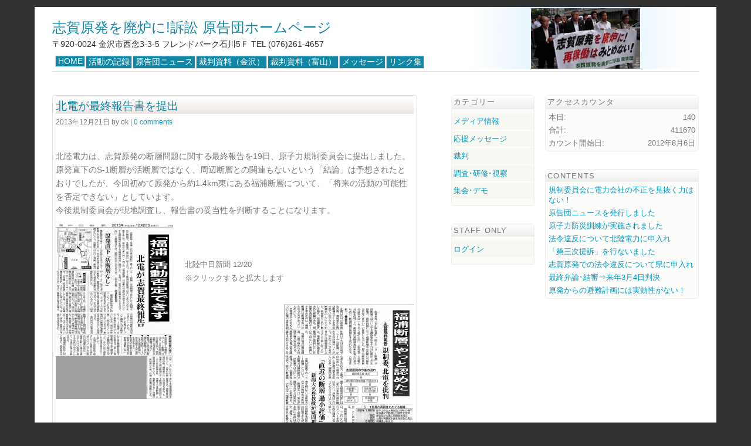

--- FILE ---
content_type: text/html; charset=UTF-8
request_url: https://shika-hairo.com/2013/12/21/%E5%8C%97%E9%9B%BB%E3%81%8C%E6%9C%80%E7%B5%82%E5%A0%B1%E5%91%8A%E6%9B%B8%E3%82%92%E6%8F%90%E5%87%BA/
body_size: 10682
content:
<!DOCTYPE html>
<html lang="ja">
<head>
<meta charset="UTF-8" />
<meta name="viewport" content="width=device-width, initial-scale=1.0, maximum-scale=1.0, user-scalable=0">

<meta http-equiv="Content-Security-Policy" content="upgrade-insecure-requests">

<title>北電が最終報告書を提出 | 志賀原発を廃炉に!訴訟 原告団ホームページ</title>
<link rel="profile" href="https://gmpg.org/xfn/11" />
<link rel="stylesheet" type="text/css" media="screen" href="https://shika-hairo.com/wp-content/themes/pw2012/style.css" />
<link rel="pingback" href="https://shika-hairo.com/xmlrpc.php" />
<!--[if lt IE 9]>
<script src="https://shika-hairo.com/wp-content/themes/pw2012/js/html5.js" type="text/javascript"></script>
<![endif]-->

<meta name='robots' content='max-image-preview:large' />
<link rel='dns-prefetch' href='//ws.sharethis.com' />
<link rel="alternate" type="application/rss+xml" title="志賀原発を廃炉に!訴訟 原告団ホームページ &raquo; フィード" href="https://shika-hairo.com/feed/" />
<link rel="alternate" type="application/rss+xml" title="志賀原発を廃炉に!訴訟 原告団ホームページ &raquo; コメントフィード" href="https://shika-hairo.com/comments/feed/" />
<link rel="alternate" type="application/rss+xml" title="志賀原発を廃炉に!訴訟 原告団ホームページ &raquo; 北電が最終報告書を提出 のコメントのフィード" href="https://shika-hairo.com/2013/12/21/%e5%8c%97%e9%9b%bb%e3%81%8c%e6%9c%80%e7%b5%82%e5%a0%b1%e5%91%8a%e6%9b%b8%e3%82%92%e6%8f%90%e5%87%ba/feed/" />
<script type="text/javascript">
window._wpemojiSettings = {"baseUrl":"https:\/\/s.w.org\/images\/core\/emoji\/14.0.0\/72x72\/","ext":".png","svgUrl":"https:\/\/s.w.org\/images\/core\/emoji\/14.0.0\/svg\/","svgExt":".svg","source":{"concatemoji":"https:\/\/shika-hairo.com\/wp-includes\/js\/wp-emoji-release.min.js?ver=6.2.8"}};
/*! This file is auto-generated */
!function(e,a,t){var n,r,o,i=a.createElement("canvas"),p=i.getContext&&i.getContext("2d");function s(e,t){p.clearRect(0,0,i.width,i.height),p.fillText(e,0,0);e=i.toDataURL();return p.clearRect(0,0,i.width,i.height),p.fillText(t,0,0),e===i.toDataURL()}function c(e){var t=a.createElement("script");t.src=e,t.defer=t.type="text/javascript",a.getElementsByTagName("head")[0].appendChild(t)}for(o=Array("flag","emoji"),t.supports={everything:!0,everythingExceptFlag:!0},r=0;r<o.length;r++)t.supports[o[r]]=function(e){if(p&&p.fillText)switch(p.textBaseline="top",p.font="600 32px Arial",e){case"flag":return s("\ud83c\udff3\ufe0f\u200d\u26a7\ufe0f","\ud83c\udff3\ufe0f\u200b\u26a7\ufe0f")?!1:!s("\ud83c\uddfa\ud83c\uddf3","\ud83c\uddfa\u200b\ud83c\uddf3")&&!s("\ud83c\udff4\udb40\udc67\udb40\udc62\udb40\udc65\udb40\udc6e\udb40\udc67\udb40\udc7f","\ud83c\udff4\u200b\udb40\udc67\u200b\udb40\udc62\u200b\udb40\udc65\u200b\udb40\udc6e\u200b\udb40\udc67\u200b\udb40\udc7f");case"emoji":return!s("\ud83e\udef1\ud83c\udffb\u200d\ud83e\udef2\ud83c\udfff","\ud83e\udef1\ud83c\udffb\u200b\ud83e\udef2\ud83c\udfff")}return!1}(o[r]),t.supports.everything=t.supports.everything&&t.supports[o[r]],"flag"!==o[r]&&(t.supports.everythingExceptFlag=t.supports.everythingExceptFlag&&t.supports[o[r]]);t.supports.everythingExceptFlag=t.supports.everythingExceptFlag&&!t.supports.flag,t.DOMReady=!1,t.readyCallback=function(){t.DOMReady=!0},t.supports.everything||(n=function(){t.readyCallback()},a.addEventListener?(a.addEventListener("DOMContentLoaded",n,!1),e.addEventListener("load",n,!1)):(e.attachEvent("onload",n),a.attachEvent("onreadystatechange",function(){"complete"===a.readyState&&t.readyCallback()})),(e=t.source||{}).concatemoji?c(e.concatemoji):e.wpemoji&&e.twemoji&&(c(e.twemoji),c(e.wpemoji)))}(window,document,window._wpemojiSettings);
</script>
<style type="text/css">
img.wp-smiley,
img.emoji {
	display: inline !important;
	border: none !important;
	box-shadow: none !important;
	height: 1em !important;
	width: 1em !important;
	margin: 0 0.07em !important;
	vertical-align: -0.1em !important;
	background: none !important;
	padding: 0 !important;
}
</style>
	<link rel='stylesheet' id='wp-block-library-css' href='https://shika-hairo.com/wp-includes/css/dist/block-library/style.min.css?ver=6.2.8' type='text/css' media='all' />
<link rel='stylesheet' id='classic-theme-styles-css' href='https://shika-hairo.com/wp-includes/css/classic-themes.min.css?ver=6.2.8' type='text/css' media='all' />
<style id='global-styles-inline-css' type='text/css'>
body{--wp--preset--color--black: #000000;--wp--preset--color--cyan-bluish-gray: #abb8c3;--wp--preset--color--white: #ffffff;--wp--preset--color--pale-pink: #f78da7;--wp--preset--color--vivid-red: #cf2e2e;--wp--preset--color--luminous-vivid-orange: #ff6900;--wp--preset--color--luminous-vivid-amber: #fcb900;--wp--preset--color--light-green-cyan: #7bdcb5;--wp--preset--color--vivid-green-cyan: #00d084;--wp--preset--color--pale-cyan-blue: #8ed1fc;--wp--preset--color--vivid-cyan-blue: #0693e3;--wp--preset--color--vivid-purple: #9b51e0;--wp--preset--gradient--vivid-cyan-blue-to-vivid-purple: linear-gradient(135deg,rgba(6,147,227,1) 0%,rgb(155,81,224) 100%);--wp--preset--gradient--light-green-cyan-to-vivid-green-cyan: linear-gradient(135deg,rgb(122,220,180) 0%,rgb(0,208,130) 100%);--wp--preset--gradient--luminous-vivid-amber-to-luminous-vivid-orange: linear-gradient(135deg,rgba(252,185,0,1) 0%,rgba(255,105,0,1) 100%);--wp--preset--gradient--luminous-vivid-orange-to-vivid-red: linear-gradient(135deg,rgba(255,105,0,1) 0%,rgb(207,46,46) 100%);--wp--preset--gradient--very-light-gray-to-cyan-bluish-gray: linear-gradient(135deg,rgb(238,238,238) 0%,rgb(169,184,195) 100%);--wp--preset--gradient--cool-to-warm-spectrum: linear-gradient(135deg,rgb(74,234,220) 0%,rgb(151,120,209) 20%,rgb(207,42,186) 40%,rgb(238,44,130) 60%,rgb(251,105,98) 80%,rgb(254,248,76) 100%);--wp--preset--gradient--blush-light-purple: linear-gradient(135deg,rgb(255,206,236) 0%,rgb(152,150,240) 100%);--wp--preset--gradient--blush-bordeaux: linear-gradient(135deg,rgb(254,205,165) 0%,rgb(254,45,45) 50%,rgb(107,0,62) 100%);--wp--preset--gradient--luminous-dusk: linear-gradient(135deg,rgb(255,203,112) 0%,rgb(199,81,192) 50%,rgb(65,88,208) 100%);--wp--preset--gradient--pale-ocean: linear-gradient(135deg,rgb(255,245,203) 0%,rgb(182,227,212) 50%,rgb(51,167,181) 100%);--wp--preset--gradient--electric-grass: linear-gradient(135deg,rgb(202,248,128) 0%,rgb(113,206,126) 100%);--wp--preset--gradient--midnight: linear-gradient(135deg,rgb(2,3,129) 0%,rgb(40,116,252) 100%);--wp--preset--duotone--dark-grayscale: url('#wp-duotone-dark-grayscale');--wp--preset--duotone--grayscale: url('#wp-duotone-grayscale');--wp--preset--duotone--purple-yellow: url('#wp-duotone-purple-yellow');--wp--preset--duotone--blue-red: url('#wp-duotone-blue-red');--wp--preset--duotone--midnight: url('#wp-duotone-midnight');--wp--preset--duotone--magenta-yellow: url('#wp-duotone-magenta-yellow');--wp--preset--duotone--purple-green: url('#wp-duotone-purple-green');--wp--preset--duotone--blue-orange: url('#wp-duotone-blue-orange');--wp--preset--font-size--small: 13px;--wp--preset--font-size--medium: 20px;--wp--preset--font-size--large: 36px;--wp--preset--font-size--x-large: 42px;--wp--preset--spacing--20: 0.44rem;--wp--preset--spacing--30: 0.67rem;--wp--preset--spacing--40: 1rem;--wp--preset--spacing--50: 1.5rem;--wp--preset--spacing--60: 2.25rem;--wp--preset--spacing--70: 3.38rem;--wp--preset--spacing--80: 5.06rem;--wp--preset--shadow--natural: 6px 6px 9px rgba(0, 0, 0, 0.2);--wp--preset--shadow--deep: 12px 12px 50px rgba(0, 0, 0, 0.4);--wp--preset--shadow--sharp: 6px 6px 0px rgba(0, 0, 0, 0.2);--wp--preset--shadow--outlined: 6px 6px 0px -3px rgba(255, 255, 255, 1), 6px 6px rgba(0, 0, 0, 1);--wp--preset--shadow--crisp: 6px 6px 0px rgba(0, 0, 0, 1);}:where(.is-layout-flex){gap: 0.5em;}body .is-layout-flow > .alignleft{float: left;margin-inline-start: 0;margin-inline-end: 2em;}body .is-layout-flow > .alignright{float: right;margin-inline-start: 2em;margin-inline-end: 0;}body .is-layout-flow > .aligncenter{margin-left: auto !important;margin-right: auto !important;}body .is-layout-constrained > .alignleft{float: left;margin-inline-start: 0;margin-inline-end: 2em;}body .is-layout-constrained > .alignright{float: right;margin-inline-start: 2em;margin-inline-end: 0;}body .is-layout-constrained > .aligncenter{margin-left: auto !important;margin-right: auto !important;}body .is-layout-constrained > :where(:not(.alignleft):not(.alignright):not(.alignfull)){max-width: var(--wp--style--global--content-size);margin-left: auto !important;margin-right: auto !important;}body .is-layout-constrained > .alignwide{max-width: var(--wp--style--global--wide-size);}body .is-layout-flex{display: flex;}body .is-layout-flex{flex-wrap: wrap;align-items: center;}body .is-layout-flex > *{margin: 0;}:where(.wp-block-columns.is-layout-flex){gap: 2em;}.has-black-color{color: var(--wp--preset--color--black) !important;}.has-cyan-bluish-gray-color{color: var(--wp--preset--color--cyan-bluish-gray) !important;}.has-white-color{color: var(--wp--preset--color--white) !important;}.has-pale-pink-color{color: var(--wp--preset--color--pale-pink) !important;}.has-vivid-red-color{color: var(--wp--preset--color--vivid-red) !important;}.has-luminous-vivid-orange-color{color: var(--wp--preset--color--luminous-vivid-orange) !important;}.has-luminous-vivid-amber-color{color: var(--wp--preset--color--luminous-vivid-amber) !important;}.has-light-green-cyan-color{color: var(--wp--preset--color--light-green-cyan) !important;}.has-vivid-green-cyan-color{color: var(--wp--preset--color--vivid-green-cyan) !important;}.has-pale-cyan-blue-color{color: var(--wp--preset--color--pale-cyan-blue) !important;}.has-vivid-cyan-blue-color{color: var(--wp--preset--color--vivid-cyan-blue) !important;}.has-vivid-purple-color{color: var(--wp--preset--color--vivid-purple) !important;}.has-black-background-color{background-color: var(--wp--preset--color--black) !important;}.has-cyan-bluish-gray-background-color{background-color: var(--wp--preset--color--cyan-bluish-gray) !important;}.has-white-background-color{background-color: var(--wp--preset--color--white) !important;}.has-pale-pink-background-color{background-color: var(--wp--preset--color--pale-pink) !important;}.has-vivid-red-background-color{background-color: var(--wp--preset--color--vivid-red) !important;}.has-luminous-vivid-orange-background-color{background-color: var(--wp--preset--color--luminous-vivid-orange) !important;}.has-luminous-vivid-amber-background-color{background-color: var(--wp--preset--color--luminous-vivid-amber) !important;}.has-light-green-cyan-background-color{background-color: var(--wp--preset--color--light-green-cyan) !important;}.has-vivid-green-cyan-background-color{background-color: var(--wp--preset--color--vivid-green-cyan) !important;}.has-pale-cyan-blue-background-color{background-color: var(--wp--preset--color--pale-cyan-blue) !important;}.has-vivid-cyan-blue-background-color{background-color: var(--wp--preset--color--vivid-cyan-blue) !important;}.has-vivid-purple-background-color{background-color: var(--wp--preset--color--vivid-purple) !important;}.has-black-border-color{border-color: var(--wp--preset--color--black) !important;}.has-cyan-bluish-gray-border-color{border-color: var(--wp--preset--color--cyan-bluish-gray) !important;}.has-white-border-color{border-color: var(--wp--preset--color--white) !important;}.has-pale-pink-border-color{border-color: var(--wp--preset--color--pale-pink) !important;}.has-vivid-red-border-color{border-color: var(--wp--preset--color--vivid-red) !important;}.has-luminous-vivid-orange-border-color{border-color: var(--wp--preset--color--luminous-vivid-orange) !important;}.has-luminous-vivid-amber-border-color{border-color: var(--wp--preset--color--luminous-vivid-amber) !important;}.has-light-green-cyan-border-color{border-color: var(--wp--preset--color--light-green-cyan) !important;}.has-vivid-green-cyan-border-color{border-color: var(--wp--preset--color--vivid-green-cyan) !important;}.has-pale-cyan-blue-border-color{border-color: var(--wp--preset--color--pale-cyan-blue) !important;}.has-vivid-cyan-blue-border-color{border-color: var(--wp--preset--color--vivid-cyan-blue) !important;}.has-vivid-purple-border-color{border-color: var(--wp--preset--color--vivid-purple) !important;}.has-vivid-cyan-blue-to-vivid-purple-gradient-background{background: var(--wp--preset--gradient--vivid-cyan-blue-to-vivid-purple) !important;}.has-light-green-cyan-to-vivid-green-cyan-gradient-background{background: var(--wp--preset--gradient--light-green-cyan-to-vivid-green-cyan) !important;}.has-luminous-vivid-amber-to-luminous-vivid-orange-gradient-background{background: var(--wp--preset--gradient--luminous-vivid-amber-to-luminous-vivid-orange) !important;}.has-luminous-vivid-orange-to-vivid-red-gradient-background{background: var(--wp--preset--gradient--luminous-vivid-orange-to-vivid-red) !important;}.has-very-light-gray-to-cyan-bluish-gray-gradient-background{background: var(--wp--preset--gradient--very-light-gray-to-cyan-bluish-gray) !important;}.has-cool-to-warm-spectrum-gradient-background{background: var(--wp--preset--gradient--cool-to-warm-spectrum) !important;}.has-blush-light-purple-gradient-background{background: var(--wp--preset--gradient--blush-light-purple) !important;}.has-blush-bordeaux-gradient-background{background: var(--wp--preset--gradient--blush-bordeaux) !important;}.has-luminous-dusk-gradient-background{background: var(--wp--preset--gradient--luminous-dusk) !important;}.has-pale-ocean-gradient-background{background: var(--wp--preset--gradient--pale-ocean) !important;}.has-electric-grass-gradient-background{background: var(--wp--preset--gradient--electric-grass) !important;}.has-midnight-gradient-background{background: var(--wp--preset--gradient--midnight) !important;}.has-small-font-size{font-size: var(--wp--preset--font-size--small) !important;}.has-medium-font-size{font-size: var(--wp--preset--font-size--medium) !important;}.has-large-font-size{font-size: var(--wp--preset--font-size--large) !important;}.has-x-large-font-size{font-size: var(--wp--preset--font-size--x-large) !important;}
.wp-block-navigation a:where(:not(.wp-element-button)){color: inherit;}
:where(.wp-block-columns.is-layout-flex){gap: 2em;}
.wp-block-pullquote{font-size: 1.5em;line-height: 1.6;}
</style>
<style id='akismet-widget-style-inline-css' type='text/css'>

			.a-stats {
				--akismet-color-mid-green: #357b49;
				--akismet-color-white: #fff;
				--akismet-color-light-grey: #f6f7f7;

				max-width: 350px;
				width: auto;
			}

			.a-stats * {
				all: unset;
				box-sizing: border-box;
			}

			.a-stats strong {
				font-weight: 600;
			}

			.a-stats a.a-stats__link,
			.a-stats a.a-stats__link:visited,
			.a-stats a.a-stats__link:active {
				background: var(--akismet-color-mid-green);
				border: none;
				box-shadow: none;
				border-radius: 8px;
				color: var(--akismet-color-white);
				cursor: pointer;
				display: block;
				font-family: -apple-system, BlinkMacSystemFont, 'Segoe UI', 'Roboto', 'Oxygen-Sans', 'Ubuntu', 'Cantarell', 'Helvetica Neue', sans-serif;
				font-weight: 500;
				padding: 12px;
				text-align: center;
				text-decoration: none;
				transition: all 0.2s ease;
			}

			/* Extra specificity to deal with TwentyTwentyOne focus style */
			.widget .a-stats a.a-stats__link:focus {
				background: var(--akismet-color-mid-green);
				color: var(--akismet-color-white);
				text-decoration: none;
			}

			.a-stats a.a-stats__link:hover {
				filter: brightness(110%);
				box-shadow: 0 4px 12px rgba(0, 0, 0, 0.06), 0 0 2px rgba(0, 0, 0, 0.16);
			}

			.a-stats .count {
				color: var(--akismet-color-white);
				display: block;
				font-size: 1.5em;
				line-height: 1.4;
				padding: 0 13px;
				white-space: nowrap;
			}
		
</style>
<script type='text/javascript' src='https://shika-hairo.com/wp-includes/js/jquery/jquery.min.js?ver=3.6.4' id='jquery-core-js'></script>
<script type='text/javascript' src='https://shika-hairo.com/wp-includes/js/jquery/jquery-migrate.min.js?ver=3.4.0' id='jquery-migrate-js'></script>
<script type='text/javascript' src='https://shika-hairo.com/wp-content/themes/pw2012/js/smoothscroll.js?ver=1.0' id='smoothscroll-js'></script>
<script id='st_insights_js' type='text/javascript' src='https://ws.sharethis.com/button/st_insights.js?publisher=4d48b7c5-0ae3-43d4-bfbe-3ff8c17a8ae6&#038;product=simpleshare&#038;ver=8.5.3' id='ssba-sharethis-js'></script>
<link rel="https://api.w.org/" href="https://shika-hairo.com/wp-json/" /><link rel="alternate" type="application/json" href="https://shika-hairo.com/wp-json/wp/v2/posts/1460" /><link rel="EditURI" type="application/rsd+xml" title="RSD" href="https://shika-hairo.com/xmlrpc.php?rsd" />
<link rel="wlwmanifest" type="application/wlwmanifest+xml" href="https://shika-hairo.com/wp-includes/wlwmanifest.xml" />
<meta name="generator" content="WordPress 6.2.8" />
<link rel="canonical" href="https://shika-hairo.com/2013/12/21/%e5%8c%97%e9%9b%bb%e3%81%8c%e6%9c%80%e7%b5%82%e5%a0%b1%e5%91%8a%e6%9b%b8%e3%82%92%e6%8f%90%e5%87%ba/" />
<link rel='shortlink' href='https://shika-hairo.com/?p=1460' />
<link rel="alternate" type="application/json+oembed" href="https://shika-hairo.com/wp-json/oembed/1.0/embed?url=https%3A%2F%2Fshika-hairo.com%2F2013%2F12%2F21%2F%25e5%258c%2597%25e9%259b%25bb%25e3%2581%258c%25e6%259c%2580%25e7%25b5%2582%25e5%25a0%25b1%25e5%2591%258a%25e6%259b%25b8%25e3%2582%2592%25e6%258f%2590%25e5%2587%25ba%2F" />
<link rel="alternate" type="text/xml+oembed" href="https://shika-hairo.com/wp-json/oembed/1.0/embed?url=https%3A%2F%2Fshika-hairo.com%2F2013%2F12%2F21%2F%25e5%258c%2597%25e9%259b%25bb%25e3%2581%258c%25e6%259c%2580%25e7%25b5%2582%25e5%25a0%25b1%25e5%2591%258a%25e6%259b%25b8%25e3%2582%2592%25e6%258f%2590%25e5%2587%25ba%2F&#038;format=xml" />
<style>
		#category-posts-2-internal .cat-post-thumbnail .cat-post-crop img {height: 150px;}
#category-posts-2-internal .cat-post-thumbnail .cat-post-crop img {width: 150px;}
#category-posts-2-internal .cat-post-thumbnail .cat-post-crop img {object-fit: cover; max-width: 100%; display: block;}
#category-posts-2-internal .cat-post-thumbnail .cat-post-crop-not-supported img {width: 100%;}
#category-posts-2-internal .cat-post-thumbnail {max-width:100%;}
#category-posts-2-internal .cat-post-item img {margin: initial;}
</style>
		
<link rel="stylesheet" href="https://shika-hairo.com/wp-content/plugins/count-per-day/counter.css" type="text/css" />

<style type="text/css">
#content .single-entry-header h1.entry-title {color: #1087a5!important;}
input#submit:hover {background-color: #1087a5!important;}
#content .page-entry-header h1.entry-title {color: #1087a5!important;}
.searchsubmit:hover {background-color: #1087a5!important;}
</style>
</head>
<body data-rsssl=1 class="post-template-default single single-post postid-1460 single-format-standard">
<div id="page" class="clearfix">
	<header id="branding">

				
		<hgroup id="site-title">
					<h1><a href="https://shika-hairo.com/" title="志賀原発を廃炉に!訴訟 原告団ホームページ">志賀原発を廃炉に!訴訟 原告団ホームページ</a></h1>
				<p class="address">&#12306;920-0024 &#37329;&#27810;&#24066;&#35199;&#24565;3-3-5 &#12501;&#12524;&#12531;&#12489;&#12497;&#12540;&#12463;&#30707;&#24029;5Ｆ TEL (076)261-4657</p>
				</hgroup><!-- end site-title -->
        
		<nav id="mainnav" class="clearfix">
			<div class="menu-header-container"><ul id="menu-header" class="menu"><li id="menu-item-974" class="menu-item menu-item-type-custom menu-item-object-custom menu-item-home menu-item-974"><a href="https://shika-hairo.com/">HOME</a></li>
<li id="menu-item-976" class="menu-item menu-item-type-post_type menu-item-object-page menu-item-976"><a href="https://shika-hairo.com/%e6%b4%bb%e5%8b%95%e8%a8%98%e9%8c%b2/">活動の記録</a></li>
<li id="menu-item-979" class="menu-item menu-item-type-post_type menu-item-object-page menu-item-979"><a href="https://shika-hairo.com/news/">原告団ニュース</a></li>
<li id="menu-item-975" class="menu-item menu-item-type-post_type menu-item-object-page menu-item-975"><a href="https://shika-hairo.com/doc/">裁判資料（金沢）</a></li>
<li id="menu-item-4198" class="menu-item menu-item-type-post_type menu-item-object-page menu-item-4198"><a href="https://shika-hairo.com/doc-t/">裁判資料（富山）</a></li>
<li id="menu-item-977" class="menu-item menu-item-type-post_type menu-item-object-page menu-item-977"><a href="https://shika-hairo.com/contact/">メッセージ</a></li>
<li id="menu-item-978" class="menu-item menu-item-type-post_type menu-item-object-page menu-item-978"><a href="https://shika-hairo.com/link/">リンク集</a></li>
</ul></div>		</nav><!-- end mainnav -->
			
        		<div class="clear"></div>
					
		<nav id="subnav">
					</nav><!-- end subnav -->	
</header><!-- end header -->
<div id="wrap">
<div id="main">

	<div id="content">

	
			
<article id="post-1460" class="post-1460 post type-post status-publish format-standard has-post-thumbnail hentry category-media">

			<div class="single-entry-details">
			
		</div><!-- end single-entry-details -->
		
	<header class="single-entry-header">
		<h1 class="entry-title">北電が最終報告書を提出</h1>
			<p><span class="entry-date">2013年12月21日</span> <span class="entry-author">by ok</span>  | <a href="https://shika-hairo.com/2013/12/21/%e5%8c%97%e9%9b%bb%e3%81%8c%e6%9c%80%e7%b5%82%e5%a0%b1%e5%91%8a%e6%9b%b8%e3%82%92%e6%8f%90%e5%87%ba/#respond">0 comments</a></p>
	</header><!-- end single-entry-header -->
		<div style="margin:5px 0 -18px 0;">
		<iframe src="//www.facebook.com/plugins/like.php?href=https://shika-hairo.com/2013/12/21/%e5%8c%97%e9%9b%bb%e3%81%8c%e6%9c%80%e7%b5%82%e5%a0%b1%e5%91%8a%e6%9b%b8%e3%82%92%e6%8f%90%e5%87%ba/&amp;send=false&amp;layout=button_count&amp;width=450&amp;show_faces=true&amp;action=like&amp;colorscheme=light&amp;font=arial&amp;height=21" scrolling="no" frameborder="0" style="border:none; overflow:hidden; width:100px; height:21px;" allowTransparency="true"></iframe>
</div>
	<div class="single-entry-content">
				
<p>北陸電力は、志賀原発の断層問題に関する最終報告を19日、原子力規制委員会に提出しました。<br />原発直下のS-1断層が活断層ではなく、周辺断層との関連もないという「結論」は予想されたとおりでしたが、今回初めて原発から約1.4km東にある福浦断層について、「将来の活動の可能性を否定できない」としています。<br />今後規制委員会が現地調査し、報告書の妥当性を判断することになります。<br /><a href="https://shika-hairo.com/wp-content/uploads/2013/12/c0fdcee1aa2e6b5e54d05010ee4155fa.jpg"><span style="font-size: small;"><span style="line-height: 19px;"><img decoding="async" class="alignleft size-medium wp-image-1458" alt="北陸中日新聞 12/20-1" src="https://shika-hairo.com/wp-content/uploads/2013/12/c0fdcee1aa2e6b5e54d05010ee4155fa-200x300.jpg" width="200" height="300" srcset="https://shika-hairo.com/wp-content/uploads/2013/12/c0fdcee1aa2e6b5e54d05010ee4155fa-200x300.jpg 200w, https://shika-hairo.com/wp-content/uploads/2013/12/c0fdcee1aa2e6b5e54d05010ee4155fa.jpg 669w" sizes="(max-width: 200px) 100vw, 200px" /></span></span></a><span style="font-size: small;"><span style="line-height: 19px;"><br /><br /><br />北陸中日新聞 12/20</span></span><br /><span style="font-size: small;"><span style="line-height: 19px;">※クリックすると拡大します<br /><br /><a href="https://shika-hairo.com/wp-content/uploads/2013/12/535406e5e23d07048ecf59597ad5ca76.jpg"><img decoding="async" loading="lazy" class="alignright size-medium wp-image-1459" alt="北陸中日新聞 12/20-2" src="https://shika-hairo.com/wp-content/uploads/2013/12/535406e5e23d07048ecf59597ad5ca76-222x300.jpg" width="222" height="300" srcset="https://shika-hairo.com/wp-content/uploads/2013/12/535406e5e23d07048ecf59597ad5ca76-222x300.jpg 222w, https://shika-hairo.com/wp-content/uploads/2013/12/535406e5e23d07048ecf59597ad5ca76.jpg 742w" sizes="(max-width: 222px) 100vw, 222px" /></a><br /></span></span></p>
<!-- Simple Share Buttons Adder (8.5.3) simplesharebuttons.com --><div class="ssba-classic-2 ssba ssbp-wrap alignleft ssbp--theme-1"><div style="text-align:left"><span class="ssba-share-text">▼この記事のFaceBookやTwitterへのシェアされる方は下記のボタンをクリックしてください。</span><br/><a data-site="facebook" class="ssba_facebook_share ssba_share_link" href="https://www.facebook.com/sharer.php?t=北電が最終報告書を提出&u=https://shika-hairo.com/2013/12/21/%e5%8c%97%e9%9b%bb%e3%81%8c%e6%9c%80%e7%b5%82%e5%a0%b1%e5%91%8a%e6%9b%b8%e3%82%92%e6%8f%90%e5%87%ba/"  target=_blank  style="color:; background-color: ; height: 48px; width: 48px; " ><img src="https://shika-hairo.com/wp-content/plugins/simple-share-buttons-adder/buttons/somacro/facebook.png" style="width: 35px;" title="facebook" class="ssba ssba-img" alt="Share on facebook" /><div title="Facebook" class="ssbp-text">Facebook</div><span class=" ssba_sharecount">0</span></a><a data-site="twitter" class="ssba_twitter_share ssba_share_link" href="https://twitter.com/intent/tweet?text=北電が最終報告書を提出&url=https://shika-hairo.com/2013/12/21/%e5%8c%97%e9%9b%bb%e3%81%8c%e6%9c%80%e7%b5%82%e5%a0%b1%e5%91%8a%e6%9b%b8%e3%82%92%e6%8f%90%e5%87%ba/&via="  target=_blank  style="color:; background-color: ; height: 48px; width: 48px; " ><img src="https://shika-hairo.com/wp-content/plugins/simple-share-buttons-adder/buttons/somacro/twitter.png" style="width: 35px;" title="twitter" class="ssba ssba-img" alt="Share on twitter" /><div title="Twitter" class="ssbp-text">Twitter</div><span class=" ssba_sharecount"></span></a></div></div>			<div class="clear"></div>
			
								
		
	<footer class="single-entry-meta">
		<p>			Categories: <a href="https://shika-hairo.com/category/media/" rel="category tag">メディア情報</a> | 
									<a href="https://shika-hairo.com/2013/12/21/%e5%8c%97%e9%9b%bb%e3%81%8c%e6%9c%80%e7%b5%82%e5%a0%b1%e5%91%8a%e6%9b%b8%e3%82%92%e6%8f%90%e5%87%ba/">Permalink </a>
			</p>
	</footer><!-- end entry-meta -->

		</div><!-- end single-entry-content -->

</article><!-- end post-1460 -->
<div class="clear"></div>				
			
<div id="comments"  class="clearfix">

	
				
				
		<div id="respond" class="comment-respond">
		<h3 id="reply-title" class="comment-reply-title">コメントを残す <small><a rel="nofollow" id="cancel-comment-reply-link" href="/2013/12/21/%E5%8C%97%E9%9B%BB%E3%81%8C%E6%9C%80%E7%B5%82%E5%A0%B1%E5%91%8A%E6%9B%B8%E3%82%92%E6%8F%90%E5%87%BA/#respond" style="display:none;">コメントをキャンセル</a></small></h3><form action="https://shika-hairo.com/wp-comments-post.php" method="post" id="commentform" class="comment-form"><p class="comment-notes">Required fields are marked <span class="required">*</span>.</p><p class="comment-form-comment"><label for="comment">Message <span class="required">*</span></label><br/><textarea id="comment" name="comment" rows="8"></textarea></p><p class="comment-form-author"><label for="author">名前 <span class="required">※</span></label> <input id="author" name="author" type="text" value="" size="30" maxlength="245" autocomplete="name" required="required" /></p>
<p class="comment-form-email"><label for="email">メール <span class="required">※</span></label> <input id="email" name="email" type="text" value="" size="30" maxlength="100" autocomplete="email" required="required" /></p>
<p class="comment-form-url"><label for="url">サイト</label> <input id="url" name="url" type="text" value="" size="30" maxlength="200" autocomplete="url" /></p>
<p class="form-submit"><input name="submit" type="submit" id="submit" class="submit" value="コメントを送信" /> <input type='hidden' name='comment_post_ID' value='1460' id='comment_post_ID' />
<input type='hidden' name='comment_parent' id='comment_parent' value='0' />
</p><p style="display: none;"><input type="hidden" id="akismet_comment_nonce" name="akismet_comment_nonce" value="fc5597d686" /></p><p style="display: none !important;" class="akismet-fields-container" data-prefix="ak_"><label>&#916;<textarea name="ak_hp_textarea" cols="45" rows="8" maxlength="100"></textarea></label><input type="hidden" id="ak_js_1" name="ak_js" value="232"/><script>document.getElementById( "ak_js_1" ).setAttribute( "value", ( new Date() ).getTime() );</script></p></form>	</div><!-- #respond -->
	</div><!-- end comments -->
				
			<nav id="nav-below">
				<div class="nav-previous"><a href="https://shika-hairo.com/2013/12/03/%e7%ac%ac7%e5%9b%9e%e5%8f%a3%e9%a0%ad%e5%bc%81%e8%ab%96%e3%81%8c%e9%96%8b%e3%81%8b%e3%82%8c%e3%81%be%e3%81%97%e3%81%9f/" rel="prev">&larr;   &#12418;&#12387;&#12392;&#21069;&#12398;&#35352;&#20107;&#12408;</a></div>
				<div class="nav-next"><a href="https://shika-hairo.com/2014/01/05/%e5%b9%b4%e9%a0%ad%e3%81%ae%e3%81%94%e3%81%82%e3%81%84%e3%81%95%e3%81%a4/" rel="next">&#26368;&#36817;&#12398;&#35352;&#20107;&#12408; &rarr;</a></div>
			</nav><!-- end nav-below -->
				
	</div><!-- end content -->
	

<div id="secondary" class="widget-area" role="complementary">
			<aside id="categories-2" class="widget widget_categories"><h3 class="widget-title">カテゴリー</h3>
			<ul>
					<li class="cat-item cat-item-8"><a href="https://shika-hairo.com/category/media/">メディア情報</a>
</li>
	<li class="cat-item cat-item-11"><a href="https://shika-hairo.com/category/%e5%bf%9c%e6%8f%b4%e3%83%a1%e3%83%83%e3%82%bb%e3%83%bc%e3%82%b8/">応援メッセージ</a>
</li>
	<li class="cat-item cat-item-10"><a href="https://shika-hairo.com/category/saiban/">裁判</a>
</li>
	<li class="cat-item cat-item-1"><a href="https://shika-hairo.com/category/chosakensyu/">調査･研修･視察</a>
</li>
	<li class="cat-item cat-item-6"><a href="https://shika-hairo.com/category/shukai/">集会･デモ</a>
</li>
			</ul>

			</aside><aside id="text-4" class="widget widget_text"><h3 class="widget-title"> STAFF ONLY</h3>			<div class="textwidget"><ul>
<li><a href="https://shika-hairo.com/wp-admin/">ログイン</a></li>
</ul></div>
		</aside>		</div><!-- #secondary .widget-area -->
</div><!-- end main -->

		<div id="tertiary" class="widget-area" role="complementary">
			<aside id="countperday_widget-3" class="widget widget_countperday_widget"><h3 class="widget-title">アクセスカウンタ</h3><ul class="cpd"><li class="cpd-l"><span id="cpd_number_getreadstoday" class="cpd-r">140</span>本日:</li><li class="cpd-l"><span id="cpd_number_getreadsall" class="cpd-r">411670</span>合計:</li><li class="cpd-l"><span id="cpd_number_getfirstcount" class="cpd-r">2012年8月6日</span>カウント開始日:</li></ul></aside>		<aside id="execphp-3" class="widget widget_execphp"><h3 class="widget-title">CONTENTS</h3>			<div class="execphpwidget">
<ul>
<li><a href="https://shika-hairo.com/2026/01/20/%e5%8e%9f%e5%ad%90%e5%8a%9b%e8%a6%8f%e5%88%b6%e5%a7%94%e5%93%a1%e4%bc%9a%e3%81%ab%e9%9b%bb%e5%8a%9b%e4%bc%9a%e7%a4%be%e3%81%ae%e4%b8%8d%e6%ad%a3%e3%82%92%e8%a6%8b%e6%8a%9c%e3%81%8f%e5%8a%9b%e3%81%af/" >規制委員会に電力会社の不正を見抜く力はない！</a>
</li>
<li><a href="https://shika-hairo.com/2025/12/19/%e5%8e%9f%e5%91%8a%e5%9b%a3%e3%83%8b%e3%83%a5%e3%83%bc%e3%82%b9%e3%82%92%e7%99%ba%e8%a1%8c%e3%81%97%e3%81%be%e3%81%97%e3%81%9f-29/" >原告団ニュースを発行しました</a>
</li>
<li><a href="https://shika-hairo.com/2025/11/24/%e5%8e%9f%e5%ad%90%e5%8a%9b%e9%98%b2%e7%81%bd%e8%a8%93%e7%b7%b4%e3%81%8c%e5%ae%9f%e6%96%bd%e3%81%95%e3%82%8c%e3%81%be%e3%81%97%e3%81%9f-5/" >原子力防災訓練が実施されました</a>
</li>
<li><a href="https://shika-hairo.com/2025/11/21/%e6%b3%95%e4%bb%a4%e9%81%95%e5%8f%8d%e3%81%ab%e3%81%a4%e3%81%84%e3%81%a6%e5%8c%97%e9%99%b8%e9%9b%bb%e5%8a%9b%e3%81%ab%e7%94%b3%e5%85%a5%e3%82%8c/" >法令違反について北陸電力に申入れ</a>
</li>
<li><a href="https://shika-hairo.com/2025/11/18/%e3%80%8c%e7%ac%ac%e4%b8%89%e6%ac%a1%e6%8f%90%e8%a8%b4%e3%80%8d%e3%82%92%e8%a1%8c%e3%81%aa%e3%81%84%e3%81%be%e3%81%97%e3%81%9f/" >「第三次提訴」を行ないました</a>
</li>
<li><a href="https://shika-hairo.com/2025/10/15/%e5%bf%97%e8%b3%80%e5%8e%9f%e7%99%ba%e3%81%a7%e3%81%ae%e6%b3%95%e4%bb%a4%e9%81%95%e5%8f%8d%e3%81%ab%e3%81%a4%e3%81%84%e3%81%a6%e7%9c%8c%e3%81%ab%e7%94%b3%e5%85%a5%e3%82%8c/" >志賀原発での法令違反について県に申入れ</a>
</li>
<li><a href="https://shika-hairo.com/2025/10/02/%e6%9c%80%e7%b5%82%e5%bc%81%e8%ab%96%e2%87%92%e6%9d%a5%e5%b9%b43%e6%9c%884%e6%97%a5%e7%b5%90%e5%af%a9%e3%81%b8/" >最終弁論･結審⇒来年3月4日判決</a>
</li>
<li><a href="https://shika-hairo.com/2025/09/23/%e5%8e%9f%e7%99%ba%e3%81%8b%e3%82%89%e3%81%ae%e9%81%bf%e9%9b%a3%e8%a8%88%e7%94%bb%e3%81%ab%e3%81%af%e5%ae%9f%e5%8a%b9%e6%80%a7%e3%81%8c%e3%81%aa%e3%81%84%ef%bc%81/" >原発からの避難計画には実効性がない！</a>
</li>
</ul>
</div>
		</aside>
		</div><!-- end tertiary .widget-area -->﻿
</div><!-- end wrap -->

	<footer id="colophon" class="clearfix">
		<a href="#page"><img src="https://shika-hairo.com/wp-content/themes/pw2012/images/up.png" style="margin:0 0 5px 0;" width="109" height="24" alt="このページの先頭へジャンプする" title="このページの先頭へジャンプする" /></a><p>Copyright © 志賀廃炉裁判. all rights reserved.</p>
	</footer><!-- end colophon -->
	
</div><!-- end page -->
<link rel='stylesheet' id='simple-share-buttons-adder-ssba-css' href='https://shika-hairo.com/wp-content/plugins/simple-share-buttons-adder/css/ssba.css?ver=1758731243' type='text/css' media='all' />
<style id='simple-share-buttons-adder-ssba-inline-css' type='text/css'>
	.ssba {
									
									
									
									
								}
								.ssba img
								{
									width: 35px !important;
									padding: 13px;
									border:  0;
									box-shadow: none !important;
									display: inline !important;
									vertical-align: middle;
									box-sizing: unset;
								}

								.ssba-classic-2 .ssbp-text {
									display: none!important;
								}

								.ssba .fb-save
								{
								padding: 13px;
								line-height: 30px; }
								.ssba, .ssba a
								{
									text-decoration:none;
									background: none;
									
									font-size: 12px;
									
									font-weight: normal;
								}
								 .ssba_sharecount:after, .ssba_sharecount:before {
									right: 100%;
									border: solid transparent;
									content: " ";
									height: 0;
									width: 0;
									position: absolute;
									pointer-events: none;
								}
								.ssba_sharecount:after {
									border-color: rgba(224, 221, 221, 0);
									border-right-color: #f5f5f5;
									border-width: 5px;
									top: 50%;
									margin-top: -5px;
								}
								.ssba_sharecount:before {
									border-color: rgba(85, 94, 88, 0);
									border-right-color: #e0dddd;
									border-width: 6px;
									top: 50%;
									margin-top: -6px;
								}
								.ssba_sharecount {
									font: 11px Arial, Helvetica, sans-serif;

									padding: 5px;
									-khtml-border-radius: 6px;
									-o-border-radius: 6px;
									-webkit-border-radius: 6px;
									-moz-border-radius: 6px;
									border-radius: 6px;
									position: relative;
									border: 1px solid #e0dddd;color: #ffffff;
										background: #42a7e2;
									}
									.ssba_sharecount:after {
										border-right-color: #42a7e2;
									}

			   #ssba-bar-2 .ssbp-bar-list {
					max-width: 48px !important;;
			   }
			   #ssba-bar-2 .ssbp-bar-list li a {height: 48px !important; width: 48px !important; 
				}
				#ssba-bar-2 .ssbp-bar-list li a:hover {
				}

				#ssba-bar-2 .ssbp-bar-list li a svg,
				 #ssba-bar-2 .ssbp-bar-list li a svg path, .ssbp-bar-list li a.ssbp-surfingbird span:not(.color-icon) svg polygon {line-height: 48px !important;; font-size: 18px;}
				#ssba-bar-2 .ssbp-bar-list li a:hover svg,
				 #ssba-bar-2 .ssbp-bar-list li a:hover svg path, .ssbp-bar-list li a.ssbp-surfingbird span:not(.color-icon) svg polygon {}
				#ssba-bar-2 .ssbp-bar-list li {
				margin: 0px 0!important;
				}@media only screen and ( max-width: 750px ) {
				#ssba-bar-2 {
				display: block;
				}
			}
</style>
<script type='text/javascript' src='https://shika-hairo.com/wp-includes/js/comment-reply.min.js?ver=6.2.8' id='comment-reply-js'></script>
<script type='text/javascript' src='https://shika-hairo.com/wp-content/plugins/simple-share-buttons-adder/js/ssba.js?ver=1758731243' id='simple-share-buttons-adder-ssba-js'></script>
<script type='text/javascript' id='simple-share-buttons-adder-ssba-js-after'>
Main.boot( [] );
</script>
<script defer type='text/javascript' src='https://shika-hairo.com/wp-content/plugins/akismet/_inc/akismet-frontend.js?ver=1739593793' id='akismet-frontend-js'></script>

</body>
</html>

--- FILE ---
content_type: text/css
request_url: https://shika-hairo.com/wp-content/themes/pw2012/style.css
body_size: 8374
content:
/*
Theme Name: pw2012
Theme URI: http://www.elmastudio.de/wordpress-themes/yoko/
Description: Yoko is a modern three-column blog theme. A responsive layout optimizes the theme for mobile devices like tablet pcs and modern smartphones (the layout switches to a two- or one-column layout depending on the screen size the theme is viewed on). To make your blog post more flexible you can use different kinds of post formats such as gallery, image, video, aside, link or quotes. To customize the theme you can choose your own background, link color, logo and header image. Yoko also comes with a custom social links widget and shortcodes for text columns, info boxes and highlighted text.

Author: Elmastudio
Author URI: http://www.elmastudio.de/wordpress-themes/
Version: 1.0.5
Tags: light, three-columns, right-sidebar, flexible-width, custom-colors, custom-header, custom-background, custom-menu, theme-options, threaded-comments, sticky-post, translation-ready

License: GNU/GPL Version 2 or later
License URI: http://www.gnu.org/licenses/gpl.html
*/

/* Google Fonts Import
--------------------------------------------- */
@import url(http://fonts.googleapis.com/css?family=Droid+Sans:regular,500|Droid+Serif:regular,normal,500,500normal&subset=latin);

/* Reset
--------------------------------------------- */
/* http://meyerweb.com/eric/tools/css/reset/ 
   v2.0 | 20110126
   License: none (public domain)
*/
html, body, div, span, applet, object, iframe,
h1, h2, h3, h4, h5, h6, p, blockquote,
a, img, strong, var,
b, u, i, center, dl, dt, dd, ol, ul, li,
fieldset, form, label, legend,
table, caption, tbody, tfoot, thead, tr, th, td,
article, aside, canvas, details, embed, 
figure, figcaption, footer, header, hgroup, 
menu, nav, output, ruby, section, summary,
time, mark, audio, video {
	margin: 0;
	padding: 0;
	border: 0;
	font-size: 100%;
	font: inherit;
	vertical-align: baseline;
}
#content address {
	padding: 0 0 20px 0;
}
#content abbr, acronym {
	border-bottom: .1em dotted;
}
#content pre, code, tt {
	font-size: 1.1em;
}
/* HTML5 display-role reset for older browsers */
article, aside, details, figcaption, figure, 
footer, header, hgroup, menu, nav, section {
	display: block;
}
ol, ul {
	list-style: none;
}
blockquote:before, blockquote:after {
	content: '';
	content: none;
}
table {
	border-collapse: collapse;
	border-spacing: 0;
}
/* General Structure and Styles
--------------------------------------------- */
body {
	background-color:#333;
	font-family:'���C���I',Meiryo,'�l�r �o�S�V�b�N',sans-serif;
	color: #777;
}
#page {
	max-width: 1102px;
	_width:  1102px; /* IE6 */
	margin: 12px auto;
	padding:0 30px 30px;
	background-color:#fff;
	z-index: 0;
}
#wrap {
	margin:4px 0 0;
	padding:40px 0;
	overflow: hidden;
	border-top: 1px solid #ddd;
	border-bottom: 1px solid #ddd;
	_border-bottom: 1px solid #fff;
}
#main {
	width: 74.59%;
	float: left;
	overflow: hidden;
}
#content {
	width: 75.669%;
	float: left;
}
#secondary {
	width: 17.275%;
	_width: 14.275%;
	margin-left:7.054%;
	float: left;
}
#tertiary {
	width: 23.775%;
	_width: 19.775%;
	float: right;
	overflow: hidden;
}
#colophon {
	width: 70%;
	_width: 100%;
	float: left;
	_margin: 8px 0 0 0;
	padding:30px 0 0;
	_padding:10px 0 0;
	overflow: hidden;
	font-size: 0.8em;
	_border-top: 1px solid #ddd;
}
.aligncenter, div.aligncenter {
	margin-left: auto;
	margin-right: auto;
	display: block;
}
.alignleft {
	float: left;
}
.alignright {
	float: right;
}


/* Headlines
--------------------------------------------- */
#content h1 {
	margin:26px 0 12px;
	font: 500 1.4em/1.4 '���C���I',Meiryo,'�l�r �o�S�V�b�N',sans-serif;
	background-color: #ede3e3;
	/* IE10 Consumer Preview */ 
background-image: -ms-linear-gradient(top, #FFFFFF 0%, #ede3e3 100%);

/* Mozilla Firefox */ 
background-image: -moz-linear-gradient(top, #FFFFFF 0%, #ede3e3 100%);

/* Opera */ 
background-image: -o-linear-gradient(top, #FFFFFF 0%, #ede3e3 100%);

/* Webkit (Safari/Chrome 10) */ 
background-image: -webkit-gradient(linear, left top, left bottom, color-stop(0, #FFFFFF), color-stop(1, #ede3e3));

/* Webkit (Chrome 11+) */ 
background-image: -webkit-linear-gradient(top, #FFFFFF 0%, #ede3e3 100%);

/* W3C Markup, IE10 Release Preview */ 
background-image: linear-gradient(to bottom, #FFFFFF 0%, #ede3e3 100%);

filter: progid:DXImageTransform.Microsoft.gradient(GradientType=0,startcolorstr=#ffffff, endcolorstr=#ede3e3));/*IE6 IE7 */
-ms-filter:"progid:DXImageTransform.Microsoft.gradient(GradientType=0,startcolorstr=#ffffff, endcolorstr=#ede3e3)";/* IE8 */
}

#content h2 {
	margin:26px 0 12px;
	font: 500 1.3em/1.4 '���C���I',Meiryo,'�l�r �o�S�V�b�N',sans-serif;
	background-color: #ede3e3;
	/* IE10 Consumer Preview */ 
background-image: -ms-linear-gradient(top, #FFFFFF 0%, #ede3e3 100%);

/* Mozilla Firefox */ 
background-image: -moz-linear-gradient(top, #FFFFFF 0%, #ede3e3 100%);

/* Opera */ 
background-image: -o-linear-gradient(top, #FFFFFF 0%, #ede3e3 100%);

/* Webkit (Safari/Chrome 10) */ 
background-image: -webkit-gradient(linear, left top, left bottom, color-stop(0, #FFFFFF), color-stop(1, #ede3e3));

/* Webkit (Chrome 11+) */ 
background-image: -webkit-linear-gradient(top, #FFFFFF 0%, #ede3e3 100%);

/* W3C Markup, IE10 Release Preview */ 
background-image: linear-gradient(to bottom, #FFFFFF 0%, #ede3e3 100%);

filter: progid:DXImageTransform.Microsoft.gradient(GradientType=0,startcolorstr=#ffffff, endcolorstr=#ede3e3));/*IE6 IE7 */
-ms-filter:"progid:DXImageTransform.Microsoft.gradient(GradientType=0,startcolorstr=#ffffff, endcolorstr=#ede3e3)";/* IE8 */
zoom: 1;
}

#content h3 {
	margin: 26px 0 12px;
	font: bold 1.2em/ 1.4 '���C���I',Meiryo,'�l�r �o�S�V�b�N',sans-serif;
}
#content h4 {
	margin: 22px 0 12px;
	font: 500 1.1em/1.4 '���C���I',Meiryo,'�l�r �o�S�V�b�N',sans-serif;
}
#content h5 {
	margin: 22px 0 10px;
	font: 500 1em/1.3 '���C���I',Meiryo,'�l�r �o�S�V�b�N',sans-serif;
}
#content h6 {
	margin: 20px 0 10px;
	font: 500 .9em/1.3 '���C���I',Meiryo,'�l�r �o�S�V�b�N',sans-serif;
}
/* Links
--------------------------------------------- */
a {
	color: #009BC2;
	text-decoration: none;
} 
a:hover {
	color: #777!important;
	text-decoration: none;
}
/* Lists
--------------------------------------------- */
#content .post ul, #content .page ul, .commentlist ul  {
	padding:7px 0 7px 30px;
	line-height: 1.3;
}
#content .post ul li, #content .page ul li, .commentlist ul li {
	margin: 3px 0;
	padding: 5px;
	list-style: none;
	background-color: #fcfcfb;
	border: solid 0.08em #f1eded;
	-moz-border-radius: 4px;
	-webkit-border-radius: 4px;
	-o-border-radius: 4px;
	-ms-border-radius: 4px;	
	position:relative;
	z-index: 1;
}
#content .page div.archives ul{
	background-color: #fff;
	max-width: 300px;
	_width:  300px; /* IE6 */
}
#content .page div.archives ul li a{
	margin: 0;
	padding: 0px;
	display: block;
	line-height: 1.4em;
}

}
#content .post ol, #content .page ol, .commentlist ol  {
	padding:7px 0 7px 30px !important;
	line-height: 1.3;
}
#content .post ol li, #content .page ol li, .commentlist ol li {
	padding:0 0 12px;
	list-style: decimal;
}
#content .post ol ol li, #content .page ol ol li,  .commentlist ol ol li {
	list-style: upper-alpha;
}
#content .post ol ol ol li, #content .page ol ol ol li, .commentlist ol ol ol li {
	list-style: lower-roman;
}
#content dl {
	margin:0 ;
	padding: 0;
}
#content dt {
	font-weight: 500;
	margin: 0;
	padding: 10px 5px 5px;
}
#content dd {
	margin: 0;
	padding: 0 0 10px 15px;
}
/* Header
--------------------------------------------- */
#branding {
	background: #fff url(http://shika-hairo.com/wp-content/themes/pw2012/images/sika.jpg) no-repeat;
	*width: 1102px;
	_width:  1102px; /* IE6 */
	*height: 110px;
	_height: 110px; /* IE6 */
	*margin: 0;
	_margin: 0; /* IE6 */
	*padding: 0;
	_padding: 0; /* IE6 */
}
#site-title {
	padding: 21px 0 15px;
}
#site-title h1 {
	margin: 0 10px 0 0;
	font-size: 1.5em;
	line-height:1.2;
	font-weight: 500;
	text-transform:uppercase;
	display: block;
}
#site-title h1 a {
	color: #1087a5;
}
#site-title h1 a:hover {
	text-decoration:none;
}
#site-title h2 {
	font:normal .9em '���C���I',Meiryo,'�l�r �o�S�V�b�N',sans-serif;
	font-weight: normal;
	color: #333;
	margin: 5px 0 0 0;
}
p.address {
	font:normal .9em '���C���I',Meiryo,'�l�r �o�S�V�b�N',sans-serif;
	font-weight: normal;
	color: #333;
	margin: 5px 0 0 0;
}
header#branding img.headerimage {
	width: 100%;
	height: auto;
	margin-top: 12px;
}
header#branding img.attachment-headerimage.wp-post-image {
	width: 100%;
	height: auto;
}
hgroup#site-title img {
	max-width: 100%;
	_width:  100%; /* IE6 */
}

/* Navigations
--------------------------------------------- */
/* --- Main Nav --- */
#branding #mainnav {
	margin: -5px 0  0 5px;
	max-width: 100%;
	_width:  100%; /* IE6 */
	float; none;
	clear: both;
}
#branding #mainnav ul li {
	float: left;
	list-style: none;
	position:relative;
	border: solid 1px #d6d6d6;
	background: #1087a5;
	margin: 0 0 0 1px;
	padding: 0 0 0 1px;
}
#branding #mainnav ul li a {
	color: #fff;
	margin:0;
	padding:1px 3px;
	display: block;
	font-size: .85em;
	text-transform: uppercase;
}
#branding #mainnav ul li:first-child {
	margin: 0px;
}
#branding #mainnav ul li a:hover {
	background:#effdfd;
	color: #999;
	text-decoration: none;
}
#branding #mainnav ul ul {
	display: none;
	float: left;
	position: absolute;
	top: 2em;
	left: 0;
	z-index: 99999;
}
#branding #mainnav ul ul ul {
	left: 100%;
	top: 0;
}
#branding #mainnav ul ul a {
	background: #F9F9F9;
	padding: 9px 14px;
	width: 11em;
	height: auto;
	text-transform: none;
}
#branding #mainnav li:hover > a,
#branding #mainnav ul ul :hover > a {
	background: #effdfd;
}
#branding #mainnav ul ul a:hover {
	background: #effdfd;
}
#branding #mainnav ul li:hover > ul {
	display: block;
}
/* --- Sub Nav --- */
nav#subnav {
	margin:0;
	padding:0;
	overflow: hidden;
}
nav#subnav ul.menu {
	margin: 5px 0 0 0;
	padding:16px 0 30px;
	border-top: 1px solid #ddd;
	overflow: hidden;
}
nav#subnav ul.menu li.menu-item {
	width: 14.2468%;
	margin:0px;
	float: left;
	list-style: none;
}
nav#subnav ul.menu li.menu-item a {
	font-size: .8em;
	text-transform: uppercase;
	font-weight: 500;
}
nav#subnav ul.menu li.menu-item ul.sub-menu {
	margin: 0;
	padding: 6px 0 0;
	overflow: hidden;
}
nav#subnav ul.menu li.menu-item ul.sub-menu li.menu-item {
	width: 100%;
	letter-spacing: 0;
}
nav#subnav ul.menu li.menu-item ul.sub-menu li.menu-item a {
	font-size: .8em;
	font-weight: normal;
	line-height:2;
	text-transform: none;
}
/* Posts
--------------------------------------------- */
div.desc {
	margin: 0 0 5px 0;
	padding: 5px;
	background-color: #fcf6f6;
	border: 1px dashed #666;
	border-radius: 4px;
	-moz-border-radius: 4px;
	-webkit-border-radius: 4px;
	-o-border-radius: 4px;
	-ms-border-radius: 4px;	
	position:relative;
	z-index: 1;
}
p.news {
	margin: 10px 0 7px 0;
	padding: 3px;
	width: 99%;
	color: #333;
	background-color: #fbf9cf;
	border: solid 0.08em #f1eded;
	-moz-border-radius: 4px;
	-webkit-border-radius: 4px;
	-o-border-radius: 4px;
	-ms-border-radius: 4px;
	position:relative;
	z-index: 1;
}
#pink {
	margin: 0;
	padding: 0;
}
#pink div.entry-details {
	background-color: #fcf6f6;
}
#content .post {
	margin: 0 0 5px;
	padding: 5px;
	overflow: hidden;
	border: 1px solid #ddd;
	_border: 1px solid #fff;
	-moz-border-radius: 4px;
	-webkit-border-radius: 4px;
	-o-border-radius: 4px;
	-ms-border-radius: 4px;	
	position:relative;
	z-index: 1;
	clear: both;
	font-size: .9em;
	line-height: 1.6;
}
#content .entry-header h2.entry-title {
	margin: 0 0 12px;
	font: 500 1.3em/1. '���C���I',Meiryo,'�l�r �o�S�V�b�N',sans-serif;
}
#content .entry-header h2.entry-title a:hover {
	color: #777;
	text-decoration: none;
}
#content .post p {
	padding: 0 0 20px;
}
#content .entry-details {
	width: 22.507%;
	padding: 2px 18px 0 0;
	float: left;
	font: normal .8em/1.6 '���C���I',Meiryo,'�l�r �o�S�V�b�N',sans-serif;
	background: #fff;
}
#content .entry-details p span.entry-date, #content .entry-details p a {
	width: 100%;
	font-family: '���C���I',Meiryo,'�l�r �o�S�V�b�N',sans-serif;
	font-style: normal;
}
#content .entry-content {
	width: 74.5%;
	margin: 0;
	_margin: 5px 0 0 0;
	float: right;
	background-color: #ff000;
}
#content .post img.wp-post-image {
	width: 140px;
	height: auto;
	margin: 5px 0 8px;
	padding: 0;
}
#content .entry-meta p {
	padding: 15px 0 0;
	font: normal .8em/1.5 '���C���I',Meiryo,'�l�r �o�S�V�b�N',sans-serif;
}
#content .entry-meta a {
	padding: 15px 0 0;
	font-family: '���C���I',Meiryo,'�l�r �o�S�V�b�N',sans-serif;
	font-style: normal;
}
.page-link {
	background-color: #f0f0f0;
	border-top: 1px solid #ddd;
	padding: 5px 20px;
	overflow: hidden;
	font-size: .9em;
}
.page-link a {
	font-weight: 500;
	margin: 0 1px;
}
.page-link a:hover {
	text-decoration: none;
}
/* --- Sticky Post --- */
#content .sticky {
	border-top: 1px solid #ddd;
	background-color: #F0F0F0;
	padding: 15px 10px;
	overflow: hidden;
}
/* --- Post Typography --- */
#content strong {
	font-weight: 500;
}
#content p em {
	font-family:'���C���I',Meiryo,'�l�r �o�S�V�b�N',sans-serif;
	font-style: normal;
}
#content em {
	font-family:'���C���I',Meiryo,'�l�r �o�S�V�b�N',sans-serif;
	font-style: normal;
	font-size: .9em;
}
#content p small {
	font-size: .8em;
}
#content .post blockquote, #content .page blockquote {
	margin: 0 20px 10px 0;
	overflow: hidden;
	font: normal 1.1em/1.6 '���C���I',Meiryo,'�l�r �o�S�V�b�N',sans-serif;
}
#content .single-entry-content blockquote {
	margin: 20px 20px 10px 20px;
	background: none;
}
#content blockquote cite {
	margin: 10px 0 0 0;
	padding: 0 25px 15px 0;
	float: right;
	font: normal .8em '���C���I',Meiryo,'�l�r �o�S�V�b�N',sans-serif;
	text-transform: uppercase;
	letter-spacing: .1em;
}
#content pre {
	background-color: #f0f0f0;
	font-family: monospace;
	font-size: 1.2em;
	line-height: 1.3;
	margin: 0 0 20px 0;
	padding: 10px;
}
#content p.nocomments {
	font-size: .8em;
	text-transform: uppercase;
	letter-spacing: 0.1em;
}
/* --- Post Images and Video --- */
#content img {
	max-width:100%;
	height: auto;
	margin: 0;
	padding: 0;
}
#content img.aligncenter {
	margin: 20px auto;
}
#content img.alignleft ,#content .wp-caption.alignleft {
	margin: 10px 20px 0 0;
}
#content img.alignright,#content .wp-caption.alignright {
	margin: 10px 0 0 20px;
}
#content img.alignnone {
	margin: 20px 0;
}
#content .wp-caption.alignnone {
	margin: 0 0 20px 0;
}
#content .wp-caption.aligncenter{
	margin-bottom: 10px;
}
#content .post .wp-caption {
	max-width: 100%;
	_width:  100%; /* IE6 */	
	text-align: center;
}
#content .single-entry-content .wp-caption {
	max-width: 100%;
	_width:  100%; /* IE6 */
	text-align: center;
}
#content .post p.wp-caption-text {
	font: normal .8em/1.4 '���C���I',Meiryo,'�l�r �o�S�V�b�N',sans-serif;
	margin: 0;
	padding: 7px 0 10px 0;
	color: #999;
}
#content object,
#content embed,
#content iframe {
	max-width: 100%;
	_width:  100%; /* IE6 */
	margin: 3px 0 10px;
	display: block;
}
/* --- Post Columns Shortcodes --- */
.two-columns-one{
	width:48%;
}
.three-columns-one{
	width:30.66%;
}
.three-columns-two{
	width:65.33%;
}
.four-columns-one {
	width: 22%;
}
.four-columns-two {
	width:48%;
}
.four-columns-three {
	width:74%;
}
.two-columns-one,.three-columns-one,.three-columns-two, .four-columns-one, .four-columns-two, .four-columns-three {
	float:left;
	margin-right:4%;
	position:relative;
}
.last{
	clear:right;
	margin-right:0 !important;
}
.divider { 
	clear:both; 
	display:block; 
	margin-bottom:20px;
	width:100%; 
}
#content span.highlight {
	padding: 2px;
	background-color: #FFFBCC;
}
.yellow-box {
	margin: 10px 0;
	background: #FFFBCC;
	border: 1px solid #E6DB55;
	padding: 20px;
	overflow:hidden;
}
.red-box {
	margin: 10px 0;
	background: #FFD9C8;
	border: 1px solid #F37C72;
	padding: 20px;
	overflow:hidden;
}
.green-box {
	margin: 10px 0;
	background: #D5FFCA;
	border: 1px solid #BDDC7F;
	padding: 20px;
	overflow:hidden;
}
/* --- Post Tables --- */
#content table {
	margin:10px 0px 30px 0px;
}
#content table thead {
	border-top:1px solid #ddd;
}
#content table tr {
	border-bottom:1px solid #ddd;
}
#content table tr th {
	padding: 10px 20px 10px 20px;
	border-top:1px solid #ddd;
	border-left:1px solid #ddd;
	border-right:1px solid #ddd;
}
#content table tr td {
	padding: 10px 20px 10px 20px;
	border-left:1px solid #ddd;
	border-right:1px solid #ddd;
}

/* Single Posts
--------------------------------------------- */
#content .post .single-entry-header {
	margin: 0;
}
#content .single-entry-header h1.entry-title {
	margin: 0 0 5px;
	font: 500 1.3em/1.4 '���C���I',Meiryo,'�l�r �o�S�V�b�N',sans-serif;
}
#content .single-entry-header p {
	padding: 0 0 5px;
	font-size: .8em;
}
#content .single-entry-header p span.entry-date, #content .single-entry-header p span.entry-author {
	font: normal 1em/1.5 '���C���I',Meiryo,'�l�r �o�S�V�b�N',sans-serif;
}
#content .single-entry-details {
	width: 22.507%;
	padding: 0 18px 0 0;
	float: left;
}
#content .single-entry-content {
	width: 100%;
	margin: 15px 0 0;
	padding: 0;
	float: left;
}
#content .post .single-entry-meta p {
	padding: 15px 0 0;
	font: normal .8em/1.5 '���C���I',Meiryo,'�l�r �o�S�V�b�N',sans-serif;
}
#content .post .single-entry-meta p a {
	font-family:'���C���I',Meiryo,'�l�r �o�S�V�b�N',sans-serif;
	font-style: normal;
}
#content .post .author-info {
	margin: 40px 0 0;
	padding: 15px 20px 15px;
	background: #F0F0F0;
	overflow: hidden;
	border-top: 1px solid #ddd;
}
#content .post .author-info h3 {
	margin: 0 0 4px;
	font: 500 .9em/1.5 '���C���I',Meiryo,'�l�r �o�S�V�b�N',sans-serif;
}
#content .post .author-info .avatar {
	max-width: 100%;
	width: 70px;
	margin: 0 15px 0 0;
	float: left;
}
#content .post .author-description {
	overflow: hidden;
}
#content .post .author-description p {
	padding: 0;
	font-size: .9em;
	line-height: 1.5;
}
#content .post .author-description a:hover {
	text-decoration: underline;
}
/* --- Post Nav Below --- */
#content #image-nav {
	margin: 30px 0 3px 0;
	overflow: hidden;
}
#comment-nav-below {
	margin:40px 0;
	overflow: hidden;
}
#content #nav-below .nav-previous a, #content #image-nav span.previous-image a, #comment-nav-below .nav-previous a {
	width: 40%;
	display: block;
	float: left;
	font-size: .9em;
	font-weight: 500;
}
#content #nav-below .nav-next a, #content #image-nav span.next-image a, #comment-nav-below .nav-next a {
	display: block;
	float: right;
	font-size: .9em;
	font-weight: 500;
}
#content #nav-below .nav-previous a:hover, #content #nav-below .nav-next a:hover, #content #image-nav span.previous-image a:hover, #content #image-nav span.next-image a:hover {
	text-decoration: none;
}

/* --- Comments --- */
#comments {
	font-size: .9em;
	padding: 0 0 30px 0;
}
#comments h3#comments-title {
	padding:30px 0 10px;
	font-size: 1.1em;
	font-weight: 500;
	text-transform: uppercase;
	letter-spacing: .2em;
}
#comments p.write-comment-link {
	padding:0 0 20px;
}
#comments .comment-body p {
	padding:0 0 10px;
}
#comments p.moderation {
	font-family:'���C���I',Meiryo,'�l�r �o�S�V�b�N',sans-serif;
}
#content #comments ol {
	padding:0;
}
#content #comments ol li ul.children {
	padding:0;
}
#content #comments ol li.depth-1 {
	padding:0;
	border-bottom:1px solid #ddd;
	overflow:hidden;
}
#content #comments ol li.depth-2, #content #comments ol li.depth-3, #content #comments ol li.depth-4, #content #comments ol li.depth-5 {
	margin:0 0 0 35px;
	padding:0;
	border-top:1px solid #ddd;
	border-bottom:none;
	overflow:hidden;
}
.comment-meta {
	padding:0 0 12px;
	font-size: .8em;
}
.comment-meta cite.fn {
	font-size: 1.3em;
	font-weight: 500;
	font-style: normal;
}
#comments .comment-body {
	padding:20px 0px;
	overflow:hidden;
	line-height: 1.5;
}
.reply {
	margin:0;
	float:left;
}
a.comment-reply-link {
	font-size:.9em;
}
#comments ol li.post.pingback {
	margin:0;
	padding: 20px 0 0;
	list-style:none;
	font-weight: 500;
}
#comments ol li.post.pingback a {
	font-weight: normal;
}
#comments ol li img.avatar {
	max-width: 100%;
	width: 65px;
	height: 65px;
	margin:22px 15px 0 0;
	float:left;
}
#comments .bypostauthor {
}
/* --- Comment Reply --- */
#content #comments #respond {
	margin:30px 0 0;
	padding:20px;
	background-color: #F0F0F0;
}
a#cancel-comment-reply-link {
	padding:3px 0 0;
	float:right;
	font-size: .8em;
	font-weight: normal;
}
#content #comments #respond h3#reply-title {
	margin:0 0 3px 0;
	font-size: 1.2em;
}
form#commentform p.comment-notes, p.logged-in-as {
	padding:0 0 15px 0;
	font-size: .8em;
}
form#commentform span.required {
	color: #E75428;
}
form#commentform p.comment-form-author, form#commentform p.comment-form-email, form#commentform p.comment-form-url, form#commentform p.comment-form-comment {
	padding:15px 0 0;
}
input#submit, input.wpcf7-submit {
	margin: 10px 0 0;
	padding: 8px 10px 7px;
	display: inline-block;
	vertical-align: baseline;
	outline: none;
	background-color: #777;
	border: none;
	font-size: .75em;
	color: #fff;
	text-align: center;
	text-transform: uppercase;
	letter-spacing: 1px;
	cursor: pointer;
}
input#submit:hover, input.wpcf7-submit:hover {
	background-color: #009BC2;
	color: #fff;
}
form#commentform input#author, form#commentform input#email, form#commentform input#url {
	width: 60%;
	margin: 5px 0 0;
	padding: 9px 5px 9px;
	display: block;
	background-color:#fff;
	border: 1px solid #ddd;
	font-size:1em;
}
form#commentform textarea#comment {
	width:95%;
	margin: 5px 0 0;
	padding: 9px 5px;
	background-color:#fff;
	border: 1px solid #ddd;
	font: 1em '���C���I',Meiryo,'�l�r �o�S�V�b�N',sans-serif;
}
form#commentform p.subscribe-to-doi-comments {
	padding: 20px 0 0;
	font-size: .8em;
	color: #666;
	letter-spacing: 1px;
}
/* Post Formats
--------------------------------------------- */
#content .entry-link, #content .entry-gallery, #content .entry-video {
	width: 100%;
	margin: 0;
	float: left;
}
/* --- Link Post Format --- */
#content .entry-link a {
	font-size: 1.1em;
	color: #009BC2;
	font-weight: 500;
}
#content .entry-link .entry-meta a {
	font-size: 1em;
	font-weight: normal;
}
/* --- Image Post Format --- */
#content .entry-header h2.entry-title-image {
	margin-top: 0;
	font-size: 1.1em;
}
/* --- Video, Image and Gallery Post Format --- */
#content .entry-post-format .entry-header h2.entry-title {
	margin: 0 0 5px;
}
#content .entry-post-format .entry-header p {
	font: normal .8em/1.5 '���C���I',Meiryo,'�l�r �o�S�V�b�N',sans-serif;;
}
#content .entry-post-format .entry-header p a {
	font-family: '���C���I',Meiryo,'�l�r �o�S�V�b�N',sans-serif;
	font-style: normal;
}
#content .entry-post-format .entry-content-gallery {
	width: 54%;
	float: left;
}
#content .entry-post-format .gallery-thumb {
	width: 42.258%;
	float: left;
	margin: 5px 15px 0 0;
}
#content .post img.attachment-medium {
	max-width: 100%;
	height: auto;
	padding: 0;
}

/* WordPress Image Gallery
--------------------------------------------- */
#content .gallery {
	margin: auto;
	padding:0;
	clear: both;
}
#content .gallery-item {
	width:19%;
	float: left;
	margin-top: 10px;
	margin-right: 3px;
	text-align: center;
	vertical-align: top;
	overflow: hidden;
}
#content .gallery-icon {
	width: 100%;
}
#content .gallery-caption {
	margin-left: 0;
	padding: 0;
	font-size: .8em;
	line-height: 1.25;
	color: #999;
	display: block;
}

/* Pages 
--------------------------------------------- */
#content .page {
	margin: 0 0 40px;
	padding: 0 0 30px;
	overflow: hidden;
	clear: both;
	font-size: .95em;
	line-height: 1.6;
	border-bottom: 1px solid #ddd;
	border-bottom: 0px solid #ddd;
}
#content .page-entry-header {
	margin: 0;
}
#content .page-entry-header h1.entry-title {
	margin: 0;
	font: 500 1.5em/1.5 '���C���I',Meiryo,'�l�r �o�S�V�b�N',sans-serif;
	color: #009BC2;
}
#content .page p {
	padding: 0 0 20px 0;
}
/* --- Fullwidth Page --- */
#content.full-width {
	width:100% !important;
}
#content.full-width .page {
	margin: 0;
	padding: 0 0 20px;
	border-bottom: none;
}
/* --- Archive, 404, Search Results --- */
#content .page-header h1.page-title {
	padding: 0 0 15px 0;
	font-size: .8em;
	color: #777;
	font-weight: 500;
	text-transform: uppercase;
	letter-spacing: .1em;
}
/* --- Contact Page --- */
#content .wpcf7 {
	overflow: hidden;
	margin: 0;
	padding:20px;
	background: #F0F0F0;
}
#content .wpcf7 h3#form-title {
	margin:0 0 3px 0;
	font-size: 1.2em;
}
#content .wpcf7 p.form-info {
	padding:0 0 15px 0;
	font-size: .8em;
}
#content .wpcf7 p span.required {
	color: #E75428;
}
#content .wpcf7 input.wpcf7-text {
	width: 60%;
	margin: 5px 0 15px;
	padding: 9px 5px;
	background-color:#fff;
	border: 1px solid #ddd;
	font-size:1em;
}
#content .wpcf7 textarea {
	width: 95%;
	margin: 5px 0 0;
	padding: 9px 5px;
	font: 1em '���C���I',Meiryo,'�l�r �o�S�V�b�N',sans-serif;
	background-color:#fff;
	border: 1px solid #ddd;
}
#content .wpcf7-form p {
	padding:0;
}

/* Sidebars
--------------------------------------------- */
#secondary aside.widget {
	margin: 0 0 30px 0;
	_margin: 0 0 8px 0;
	padding: 0 0 10px 0;
	font-size: .8em;
	background-color: #fcfcfb;
	border: solid 0.08em #f1eded;
	-moz-border-radius: 4px;
	-webkit-border-radius: 4px;
	-o-border-radius: 4px;
	-ms-border-radius: 4px;
	position:relative;
	z-index: 1;
}
#tertiary aside.widget {
	margin: 0 0 30px 0;
	_margin: 0 0 8px 0;
	padding: 0 0 5px 0;
	font-size: .8em;
	background-color: #fcfcfb;
	border: solid 0.08em #f1eded;
	-moz-border-radius: 4px;
	-webkit-border-radius: 4px;
	-o-border-radius: 4px;
	-ms-border-radius: 4px;
	position:relative;
	z-index: 1;
}
#secondary aside.widget ul {
	border-top: solid 0.1em #fcfcfb;
}
#tertiary aside.widget ul li {
	margin: 5px 0 0 0;
	padding: 0 5px;
	line-height: 1.4em;
}
#secondary aside.widget ul li a{
	margin: 0.09em 0;
	_margin: 0 0 -20px 0;
	padding: 5px 3px;
	display: block;
	line-height: 1.4em;
	background-color: #f8f8f3;
	border-bottom: solid 0.1em #fcfcfb;
}
aside.widget ul li:last-child {
	padding: 0;
}
#secondary .widget h3.widget-title, .widget_get_recent_comments h1.widget-title {
	padding: 3px;
	margin: 0 0 5px 0;
	color: #777;
	font-weight: 500;
	text-transform: uppercase;
	letter-spacing: .1em;
	background: #ededec;
	/* IE10 Consumer Preview */ 
background-image: -ms-linear-gradient(top, #FFFFFF 0%, #EDEDEC 100%);

/* Mozilla Firefox */ 
background-image: -moz-linear-gradient(top, #FFFFFF 0%, #EDEDEC 100%);

/* Opera */ 
background-image: -o-linear-gradient(top, #FFFFFF 0%, #EDEDEC 100%);

/* Webkit (Safari/Chrome 10) */ 
background-image: -webkit-gradient(linear, left top, left bottom, color-stop(0, #FFFFFF), color-stop(1, #EDEDEC));

/* Webkit (Chrome 11+) */ 
background-image: -webkit-linear-gradient(top, #FFFFFF 0%, #EDEDEC 100%);

/* W3C Markup, IE10 Release Preview */ 
background-image: linear-gradient(to bottom, #FFFFFF 0%, #EDEDEC 100%);

filter: progid:DXImageTransform.Microsoft.gradient(GradientType=0,startcolorstr=#ffffff, endcolorstr=#ededec));/*IE6 IE7 */
-ms-filter:"progid:DXImageTransform.Microsoft.gradient(GradientType=0,startcolorstr=#ffffff, endcolorstr=#ededec))";/* IE8 */
zoom: 1;
}
#tertiary .widget h3.widget-title, .widget_get_recent_comments h1.widget-title {
	padding: 3px;
	margin: 0 0 5px 0;
	color: #777;
	font-weight: 500;
	text-transform: uppercase;
	letter-spacing: .1em;
	background: #ededec;
/* IE10 Consumer Preview */ 
background-image: -ms-linear-gradient(top, #FFFFFF 0%, #EDEDEC 100%);

/* Mozilla Firefox */ 
background-image: -moz-linear-gradient(top, #FFFFFF 0%, #EDEDEC 100%);

/* Opera */ 
background-image: -o-linear-gradient(top, #FFFFFF 0%, #EDEDEC 100%);

/* Webkit (Safari/Chrome 10) */ 
background-image: -webkit-gradient(linear, left top, left bottom, color-stop(0, #FFFFFF), color-stop(1, #EDEDEC));

/* Webkit (Chrome 11+) */ 
background-image: -webkit-linear-gradient(top, #FFFFFF 0%, #EDEDEC 100%);

/* W3C Markup, IE10 Release Preview */ 
background-image: linear-gradient(to bottom, #FFFFFF 0%, #EDEDEC 100%);

filter: progid:DXImageTransform.Microsoft.gradient(GradientType=0,startcolorstr=#ffffff, endcolorstr=#ededec));/*IE6 IE7 */
-ms-filter:"progid:DXImageTransform.Microsoft.gradient(GradientType=0,startcolorstr=#ffffff, endcolorstr=#ededec))";/* IE8 */
zoom: 1;
}
.textwidget {
	line-height: 1.6;
}
div.rssSummary {
	margin: 5px 0 0 0;
	padding: 3px 3px 10px 3px;
	border-bottom: 1px dotted #333;
}
p.link {
	text-align: center;
}
p.link a {
	display: block;
	width: 262px;
	height: auto;
	margin: 0 auto 0 auto;
	padding: 3px;
	background-color: #fdfd8f;
	background-image: -ms-linear-gradient(top, #FFFFFF 0%, #FDFD8F 100%);
	background-image: -moz-linear-gradient(top, #FFFFFF 0%, #FDFD8F 100%);
	background-image: -o-linear-gradient(top, #FFFFFF 0%, #FDFD8F 100%);
	background-image: -webkit-gradient(linear, left top, left bottom, color-stop(0, #FFFFFF), color-stop(1, #FDFD8F));
	background-image: -webkit-linear-gradient(top, #FFFFFF 0%, #FDFD8F 100%);
	background-image: linear-gradient(top, #FFFFFF 0%, #FDFD8F 100%);
	-moz-border-radius: 2px;
	-webkit-border-radius: 2px;
	-o-border-radius: 2px;
	-ms-border-radius: 2px;	
	position:relative;
	z-index: 1;
}
/* --- Standard Widgets --- */
.widget_categories ul li ul.children, .widget_nav_menu ul li ul.sub-menu, .widget_pages ul li ul.children {
	margin: 5px 0 0 0;
}
.widget_categories ul li ul.children li, .widget_nav_menu ul li ul.sub-menu li, .widget_pages ul li ul.children li {
	margin: 0 0 0 20px;
}
.widget_recent_entries ul, .widget_recent_comments ul {
	padding: 0 0 0 0px;
}
.widget_recent_entries ul li, .widget_recent_comments ul li {
	list-style: none;
}
.widget_calendar #wp-calendar caption {
	font-family:'���C���I',Meiryo,'�l�r �o�S�V�b�N',sans-serif;
	font-style: normal;
	text-align: left;
	padding: 0 0 5px 0;
}
.widget_calendar table#wp-calendar th, .widget_calendar table#wp-calendar td {
	padding: 0 6px 6px 0;
}
.widget_calendar table#wp-calendar tbody tr td#today {
	font-weight: 500;
}
/* --- Search Widget --- */
.widget_search {
	overflow: hidden;
}
.searchform {
	width: 100%;
	margin: 0;
	padding: 0;
	float: left;
	overflow: hidden;
}
#secondary .searchform .search-input {
	width: 90%;
	margin: 0 0 5px 0;
}
#tertiary .searchform .search-input {
	width: 62%;
	margin: 0 2px 5px 0;
}
.searchform .search-input {
	width: 40%;
	margin: 0 2px 5px 0;
	padding: 6px 5px;
	background-color:#F0F0F0;
	border: 1px solid #ddd;
}
.searchform .search-input:hover, #searchform .search-input:focus, #searchform .search-input:active {
	background-color:#fff;
}
.searchsubmit {
	margin: 0;
	padding: 8px 10px 7px;
	display: inline-block;
	vertical-align: baseline;
	outline: none;
	background-color: #777;
	border: none;
	font-size: 11px;
	color: #fff;
	text-align: center;
	text-transform: uppercase;
	letter-spacing: 1px;
	cursor: pointer;
}
.searchsubmit:hover {
	color: #fff;
	background-color: #009BC2;
}
/* --- Social Links Custom Widget --- */
.widget_sociallinks a {
	padding:0 20px;
}
.widget_sociallinks a.rss {
	background:url(images/rss-icon.png) 0 0 no-repeat;
}
.widget_sociallinks a.twitter {
	background:url(images/twitter-icon.png) 0 0 no-repeat;
}
.widget_sociallinks a.facebook {
	background:url(images/fb-icon.png) 0 0 no-repeat;
}
.widget_sociallinks a.flickr {
	background:url(images/flickr-icon.png) 0 0 no-repeat;
}
.widget_sociallinks a.vimeo {
	background:url(images/vimeo-icon.png) 0 0 no-repeat;
}
.widget_sociallinks a.linkedin {
	background:url(images/linkedin-icon.png) 0 0 no-repeat;
}
.widget_sociallinks a.delicious {
	background:url(images/delicious-icon.png) 0 0 no-repeat;
}
.widget_sociallinks a.googleplus {
	background:url(images/googleplus-icon.png) 0 0 no-repeat;
}
/* --- Recent Comments Widget --- */
.widget_get_recent_comments li.sidebar-comment {
	margin:10px 0;
	overflow:hidden;
}
.widget_get_recent_comments li.sidebar-comment:first-child {
	margin:3px 0 10px;
}
.widget_get_recent_comments li.sidebar-comment .comment-content {
	padding:0 0 0 6px;
	overflow:hidden;
}
.widget_get_recent_comments li.sidebar-comment p {
	line-height: 1.4;
}
.widget_get_recent_comments .kjgrcGravatar {
	margin:0;
	float:left;
	display:block;
}
.widget_get_recent_comments span.sidebar-comment-autor a {
	padding: 0 0 3px;
}
/* --- Flickr Fotostream Widget --- */
#flickr_badge_wrapper {
	margin:3px 0 0;
}
.flickr_badge_image {
	max-width:80px;
	_width:  80px; /* IE6 */
	height:60px;
	margin:0 6px 6px 0;
	float:left;
}
.flickr_badge_image img {
	width:80px;
	height:60px;
}

/* --- Standard Widgets �`�P�b�g��舵�� �����͓X --- */
h4.tk {
	margin: 5px 0 0 0;
	padding: 3px;
	background-color: #f3fdfe;
	font-size: 1.1em;
	border-top: 1px double #333;
	border-bottom: 1px double #333;
}
p.tk1 {
	margin: 5px 0 0 0;
	padding: 3px 5px  3px 3px;
	background-color: #fdfbe0;
	border-top: 1px dotted #333;
	border-bottom: 1px dotted #333;
	font-size: 0.9em;
	line-height: 1.4em;
}
p.tk {
	margin: 0;
	padding: 3px 5px  3px 3px;
	background-color: #fdfbe0;
	border-bottom: 1px dotted #333;
	font-size: 0.9em;
	line-height: 1.4em;;
}
/* --- Standard Widgets �`�P�b�g��舵�� �����͓X end --- */

/* Footer
--------------------------------------------- */

#colophon p {
	line-height: 1.5;
}
a.top {
	margin: 3px 0 0 0;
	font-weight: 500;
	display: block;
}
a.top:hover {
	text-decoration: none;
}

/* Clearing Floats
--------------------------------------------- */
.clear {
	clear:both;
	display:block;
	overflow:hidden;
	visibility:hidden;
	width:0;
	height:0;
}
.clearfix:after {
	clear:both;
	content:' ';
	display:block;
	font-size:0;
	line-height:0;
	visibility:hidden;
	width:0;
	height:0
}
/* Media queries for responsive design
--------------------------------------------- */
/* --- iPad Landscape --- */
@media screen and (max-width: 1024px) {
/* --- General --- */
#page {
	margin: 0 auto;
	padding: 0 30px 30px;
	background-color:#fff;
	z-index: 0;
}
#wrap {
	margin: 4px 0 0;
	padding: 45px 0 0 0;
	overflow: hidden;
}
#main {
	width: 72%;
	float: left;
	overflow: hidden;
}
#content {
	width:92.2%;
	float: left;
}
#secondary {
	width: 142px;
	margin:40px 0 0;
	float: none;
}
#tertiary {
	width: 28%;
	float: right;
}
#content .entry-content {
	width: 76.5%;
}
#content .entry-details {
	width: 20%;
}
/* --- Header --- */
#site-title h1 {
	margin: 0 10px 3px 0;
	float: none;
}
#site-title h2 {
	margin: 0;
}
/* --- Sub Nav --- */
nav#subnav ul.menu li.menu-item {
	width: 14.2468%;
	margin:0;
	float: left;
	list-style: none;
}
nav#subnav ul.menu li.menu-item a {
	font-size: .72em;
}
nav#subnav ul.menu li.menu-item ul.sub-menu li.menu-item {
	width: 100%;
}
/* --- Sidebars --- */
#secondary {
	width: 92.2%;
	margin-left:0;
	padding: 30px 0 0;
	float: left;
	border-top: 1px solid #ddd;
}
#secondary aside:last-child {
	margin-bottom: 0;
	border-bottom: none;
}
#secondary aside, #tertiary aside {
	float: none;
	overflow: hidden;
}
.widget .sidebar-theme {
	margin: 0 20px 8px 0;
	float: left;
}

.widget .rss-widget ul li, .widget_archive ul li, .widget_categories ul li, .widget_social_links ul li, .widget_meta ul li, .widget_links ul li {
	margin: 0 20px 0 0;
	float: left;
}
.widget_categories ul li ul.children, .widget_nav_menu ul li ul.sub-menu, .widget_pages ul li ul.children {
	margin: 5px 0 0 0;
}
}

/* --- iPad Portrait --- */
@media screen and (max-width: 880px) {
#page {
	padding: 0 50px 30px 50px;
	background-color:#fff;
}
#wrap {
	margin-top: 0;
}
#main {
	width: 100%;
	float: none;
	overflow: hidden;
}
#content {
	width: 100%;
	float: none;
}
#secondary {
	width: 100%;
}
#tertiary {
	width: 100%;
	float: none;
}
/* --- Header --- */
#site-title {
	width: 100%;
	padding: 20px 0 30px;
}
#site-title h1 a {
	margin: 0 auto;
}
/* --- Main Nav --- */
#branding #mainnav {
	margin: 30px 0 0;
	max-width: 100%;
}
#branding #mainnav ul li a {
	font-size: .75em;
}
/* --- Sub Nav --- */
nav#subnav {
	padding: 0;
	margin: 5px 0 0 0;
}
nav#subnav ul.menu {
	padding:0;
}
nav#subnav ul.menu li.menu-item {
	width: 100%;
	margin:6px 0 0;
	float: none;
	overflow: hidden;
	border-bottom: 1px solid #ddd;
}
nav#subnav ul.menu li.menu-item:last-child {
	border-bottom: none;
}
nav#subnav ul.menu li.menu-item a {
	float: left;
	margin: 6px 20px 10px 10px;
}
nav#subnav ul.menu li.menu-item ul.sub-menu {
	margin: 0;
	padding: 0;
	float: left;
}
nav#subnav ul.menu li.menu-item ul.sub-menu li.menu-item {
	width: auto;
	margin:0;
	float: left;
	border-bottom:none;
	letter-spacing: 0;
}
nav#subnav ul.menu li.menu-item ul.sub-menu li.menu-item a {
	margin: 0 20px 0 0;
	font-size: .8em;
	font-weight: normal;
	line-height:2;
	text-transform: none;
}

/* --- Post Content --- */
#content .entry-content {
	float: left;
}
#content .entry-details {
	width: 20%;
}
/* --- Sidebars --- */
#secondary aside:last-child {
	margin-bottom: 30px;
	border-bottom: 1px solid #ddd;
}
#tertiary aside:last-child {
	margin-bottom: 0;
	border-bottom: none;
}
}
/* --- Smartphones and small Tablet PCs --- */
@media screen and (max-width : 620px) {
#page {
	padding: 0 20px 20px;
	background-color:#fff;
}
/* --- Header --- */
#site-title {
	float: none;
	padding: 10px 0 5px;
}
#site-title h1 {
	margin: 0;
	text-align: center;
	float: none;
}
#site-title h2 {
	margin: 0;
	text-align: center;
}
/* --- Main Nav --- */
#branding #mainnav {
	margin: 15px 0 0;
}
#branding #mainnav ul li a {
	margin:0;
	padding:8px 7px;
	display: block;
	font-size: .7em;
}
#branding #mainnav ul ul {
	display: none;
}
#branding #mainnav ul ul ul {
	display: none;
}
#branding #mainnav ul ul a {
	display: none;
}
/* --- Sub Nav --- */
nav#subnav ul.menu {
	border-bottom: none;
}
nav#subnav ul.menu li.menu-item {
	width: 100%;
	margin:0;
	float: none;
	overflow: hidden;
	background-color: #F0F0F0;
	border-bottom: 1px solid #ddd;
	text-align: center;
}
nav#subnav ul.menu li.menu-item a {
	width: 100%;
	margin: 0;
	padding: 12px 0 11px;
	float: left;
	display: block;
	background-color: #F0F0F0;
}
nav#subnav ul.menu li.menu-item a:hover, nav#subnav ul.menu li.menu-item a:active, nav#subnav ul.menu li.menu-item a:focus {
	background: #D4D4D4;
	text-decoration: none;
}
nav#subnav ul.menu li.menu-item ul.sub-menu li.menu-item {
	display: none;
}
/* --- Post Content --- */
#content .post {
	margin: 0 0 30px;
	padding: 0 0 30px;
}
#content .post .entry-header h2.entry-title {
	font-size: 1.2em;
}
#content .entry-content {
	width: 100%;
}
#content .entry-details {
	display: none;
}
#content .post img.wp-post-image {
	display: none;
}
#content .sticky {
	padding: 10px;
}
/* --- Post Columns Shortcodes --- */
.two-columns-one{
	width:100%;
}
.three-columns-one{
	width:100%;
}
.three-columns-two{
	width:100%;
}
.four-columns-one {
	width: 100%;
}
.four-columns-two {
	width:100%;
}
.four-columns-three {
	width:100%;
}
.three-columns-one,.three-columns-two, .four-columns-one, .four-columns-two, .four-columns-three {
	float:none;
}
/* --- Single Posts ---- */
#content .single-entry-details {
	display: none;
}
#content .single-entry-header .social-btn-top {
	display: none;
}
#content .post .author-description p {
	font-size: .8em;
	line-height: 1.4;
}
#content .post .author-info .avatar {
	display: none;
}
/* --- Comments ---- */
form#commentform input#author, form#commentform input#email, form#commentform input#url {
	width: 95%;
}
#content #comments ol li.depth-2, #content #comments ol li.depth-3, #content #comments ol li.depth-4, #content #comments ol li.depth-5 {
	margin:0;
}
#comments img.avatar {
	display: none;
}
a#cancel-comment-reply-link {
	width: 100%;
	margin:5px 0 15px;
	display: block;
}
/* --- Post Nav Below --- */
#content #nav-below .nav-previous a {
	width: 100%;
	display: block;
	float: none;
	margin: 0 0 10px;
}
#content #nav-below .nav-next a {
	width: 100%;
	display: block;
	text-align: right;
}
#content #nav-below .nav-previous a:hover, #content #nav-below .nav-next a:hover {
	text-decoration: none;
}
/* --- Post Formats ---- */
#content .entry-post-format .entry-content-gallery {
	width: 100%;
	float: none;
}
#content .entry-post-format .gallery-thumb {
	width: 100%;
	float: none;
	margin: 5px 15px 15px 0;
}
/* --- Pages ---- */
#content .page .wpcf7 input.textfield {
	width: 95%;
}
/* --- Footer ---- */
#colophon {
	width: 100%;
	float: none;
}

